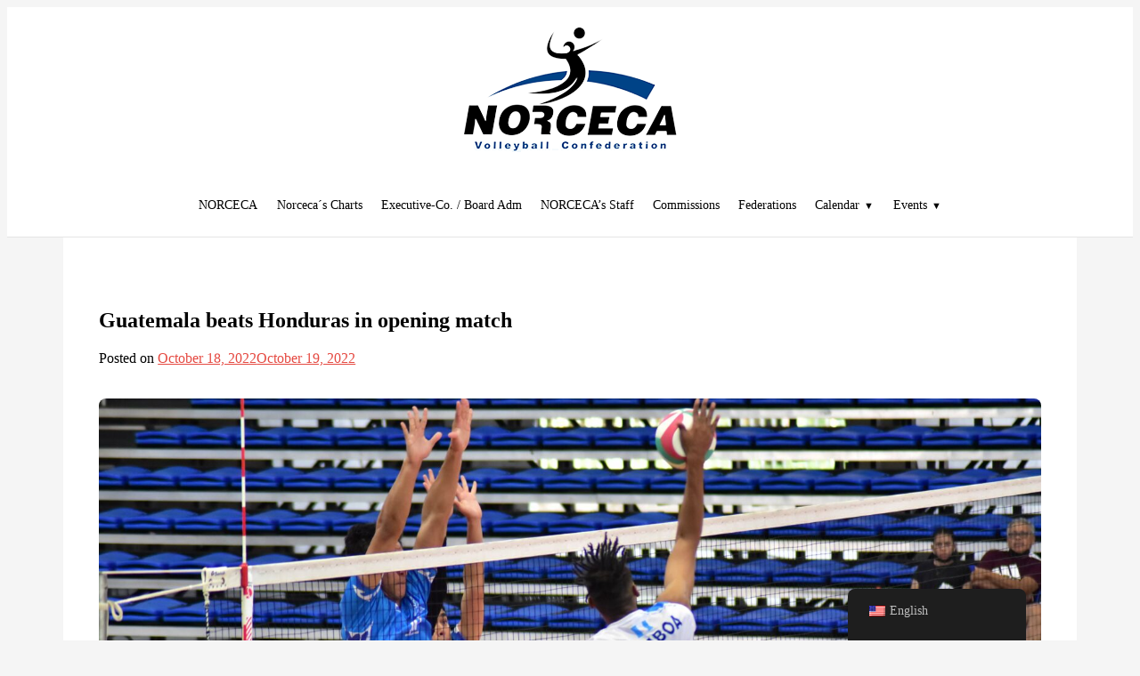

--- FILE ---
content_type: text/html; charset=UTF-8
request_url: https://norceca.info/guatemala-beats-honduras-in-opening-match/
body_size: 11891
content:
<!doctype html>
<html lang="en-US">

<head>
	<meta charset="UTF-8">
	<meta name="viewport" content="width=device-width, initial-scale=1">
	<link rel="profile" href="https://gmpg.org/xfn/11">

	<!-- Bootstrap Icons - Preconnect for faster loading -->
	<link rel="preconnect" href="https://cdn.jsdelivr.net" crossorigin>
	<link rel="dns-prefetch" href="https://cdn.jsdelivr.net">
	<link rel="stylesheet" href="https://cdn.jsdelivr.net/npm/bootstrap-icons@1.11.3/font/bootstrap-icons.min.css">

	<title>Guatemala beats Honduras in opening match &#8211; NORCECA</title>
<meta name='robots' content='max-image-preview:large' />
<link rel="alternate" type="application/rss+xml" title="NORCECA &raquo; Feed" href="https://norceca.info/feed/" />
<link rel="alternate" type="application/rss+xml" title="NORCECA &raquo; Comments Feed" href="https://norceca.info/comments/feed/" />
<link rel="alternate" type="application/rss+xml" title="NORCECA &raquo; Guatemala beats Honduras in opening match Comments Feed" href="https://norceca.info/guatemala-beats-honduras-in-opening-match/feed/" />
<link rel="alternate" title="oEmbed (JSON)" type="application/json+oembed" href="https://norceca.info/wp-json/oembed/1.0/embed?url=https%3A%2F%2Fnorceca.info%2Fguatemala-beats-honduras-in-opening-match%2F" />
<link rel="alternate" title="oEmbed (XML)" type="text/xml+oembed" href="https://norceca.info/wp-json/oembed/1.0/embed?url=https%3A%2F%2Fnorceca.info%2Fguatemala-beats-honduras-in-opening-match%2F&#038;format=xml" />
<style id='wp-img-auto-sizes-contain-inline-css'>
img:is([sizes=auto i],[sizes^="auto," i]){contain-intrinsic-size:3000px 1500px}
/*# sourceURL=wp-img-auto-sizes-contain-inline-css */
</style>
<style id='wp-block-library-inline-css'>
:root{--wp-block-synced-color:#7a00df;--wp-block-synced-color--rgb:122,0,223;--wp-bound-block-color:var(--wp-block-synced-color);--wp-editor-canvas-background:#ddd;--wp-admin-theme-color:#007cba;--wp-admin-theme-color--rgb:0,124,186;--wp-admin-theme-color-darker-10:#006ba1;--wp-admin-theme-color-darker-10--rgb:0,107,160.5;--wp-admin-theme-color-darker-20:#005a87;--wp-admin-theme-color-darker-20--rgb:0,90,135;--wp-admin-border-width-focus:2px}@media (min-resolution:192dpi){:root{--wp-admin-border-width-focus:1.5px}}.wp-element-button{cursor:pointer}:root .has-very-light-gray-background-color{background-color:#eee}:root .has-very-dark-gray-background-color{background-color:#313131}:root .has-very-light-gray-color{color:#eee}:root .has-very-dark-gray-color{color:#313131}:root .has-vivid-green-cyan-to-vivid-cyan-blue-gradient-background{background:linear-gradient(135deg,#00d084,#0693e3)}:root .has-purple-crush-gradient-background{background:linear-gradient(135deg,#34e2e4,#4721fb 50%,#ab1dfe)}:root .has-hazy-dawn-gradient-background{background:linear-gradient(135deg,#faaca8,#dad0ec)}:root .has-subdued-olive-gradient-background{background:linear-gradient(135deg,#fafae1,#67a671)}:root .has-atomic-cream-gradient-background{background:linear-gradient(135deg,#fdd79a,#004a59)}:root .has-nightshade-gradient-background{background:linear-gradient(135deg,#330968,#31cdcf)}:root .has-midnight-gradient-background{background:linear-gradient(135deg,#020381,#2874fc)}:root{--wp--preset--font-size--normal:16px;--wp--preset--font-size--huge:42px}.has-regular-font-size{font-size:1em}.has-larger-font-size{font-size:2.625em}.has-normal-font-size{font-size:var(--wp--preset--font-size--normal)}.has-huge-font-size{font-size:var(--wp--preset--font-size--huge)}.has-text-align-center{text-align:center}.has-text-align-left{text-align:left}.has-text-align-right{text-align:right}.has-fit-text{white-space:nowrap!important}#end-resizable-editor-section{display:none}.aligncenter{clear:both}.items-justified-left{justify-content:flex-start}.items-justified-center{justify-content:center}.items-justified-right{justify-content:flex-end}.items-justified-space-between{justify-content:space-between}.screen-reader-text{border:0;clip-path:inset(50%);height:1px;margin:-1px;overflow:hidden;padding:0;position:absolute;width:1px;word-wrap:normal!important}.screen-reader-text:focus{background-color:#ddd;clip-path:none;color:#444;display:block;font-size:1em;height:auto;left:5px;line-height:normal;padding:15px 23px 14px;text-decoration:none;top:5px;width:auto;z-index:100000}html :where(.has-border-color){border-style:solid}html :where([style*=border-top-color]){border-top-style:solid}html :where([style*=border-right-color]){border-right-style:solid}html :where([style*=border-bottom-color]){border-bottom-style:solid}html :where([style*=border-left-color]){border-left-style:solid}html :where([style*=border-width]){border-style:solid}html :where([style*=border-top-width]){border-top-style:solid}html :where([style*=border-right-width]){border-right-style:solid}html :where([style*=border-bottom-width]){border-bottom-style:solid}html :where([style*=border-left-width]){border-left-style:solid}html :where(img[class*=wp-image-]){height:auto;max-width:100%}:where(figure){margin:0 0 1em}html :where(.is-position-sticky){--wp-admin--admin-bar--position-offset:var(--wp-admin--admin-bar--height,0px)}@media screen and (max-width:600px){html :where(.is-position-sticky){--wp-admin--admin-bar--position-offset:0px}}

/*# sourceURL=wp-block-library-inline-css */
</style><style id='wp-block-file-inline-css'>
.wp-block-file{box-sizing:border-box}.wp-block-file:not(.wp-element-button){font-size:.8em}.wp-block-file.aligncenter{text-align:center}.wp-block-file.alignright{text-align:right}.wp-block-file *+.wp-block-file__button{margin-left:.75em}:where(.wp-block-file){margin-bottom:1.5em}.wp-block-file__embed{margin-bottom:1em}:where(.wp-block-file__button){border-radius:2em;display:inline-block;padding:.5em 1em}:where(.wp-block-file__button):where(a):active,:where(.wp-block-file__button):where(a):focus,:where(.wp-block-file__button):where(a):hover,:where(.wp-block-file__button):where(a):visited{box-shadow:none;color:#fff;opacity:.85;text-decoration:none}
/*# sourceURL=https://norceca.info/wp-includes/blocks/file/style.min.css */
</style>
<style id='wp-block-image-inline-css'>
.wp-block-image>a,.wp-block-image>figure>a{display:inline-block}.wp-block-image img{box-sizing:border-box;height:auto;max-width:100%;vertical-align:bottom}@media not (prefers-reduced-motion){.wp-block-image img.hide{visibility:hidden}.wp-block-image img.show{animation:show-content-image .4s}}.wp-block-image[style*=border-radius] img,.wp-block-image[style*=border-radius]>a{border-radius:inherit}.wp-block-image.has-custom-border img{box-sizing:border-box}.wp-block-image.aligncenter{text-align:center}.wp-block-image.alignfull>a,.wp-block-image.alignwide>a{width:100%}.wp-block-image.alignfull img,.wp-block-image.alignwide img{height:auto;width:100%}.wp-block-image .aligncenter,.wp-block-image .alignleft,.wp-block-image .alignright,.wp-block-image.aligncenter,.wp-block-image.alignleft,.wp-block-image.alignright{display:table}.wp-block-image .aligncenter>figcaption,.wp-block-image .alignleft>figcaption,.wp-block-image .alignright>figcaption,.wp-block-image.aligncenter>figcaption,.wp-block-image.alignleft>figcaption,.wp-block-image.alignright>figcaption{caption-side:bottom;display:table-caption}.wp-block-image .alignleft{float:left;margin:.5em 1em .5em 0}.wp-block-image .alignright{float:right;margin:.5em 0 .5em 1em}.wp-block-image .aligncenter{margin-left:auto;margin-right:auto}.wp-block-image :where(figcaption){margin-bottom:1em;margin-top:.5em}.wp-block-image.is-style-circle-mask img{border-radius:9999px}@supports ((-webkit-mask-image:none) or (mask-image:none)) or (-webkit-mask-image:none){.wp-block-image.is-style-circle-mask img{border-radius:0;-webkit-mask-image:url('data:image/svg+xml;utf8,<svg viewBox="0 0 100 100" xmlns="http://www.w3.org/2000/svg"><circle cx="50" cy="50" r="50"/></svg>');mask-image:url('data:image/svg+xml;utf8,<svg viewBox="0 0 100 100" xmlns="http://www.w3.org/2000/svg"><circle cx="50" cy="50" r="50"/></svg>');mask-mode:alpha;-webkit-mask-position:center;mask-position:center;-webkit-mask-repeat:no-repeat;mask-repeat:no-repeat;-webkit-mask-size:contain;mask-size:contain}}:root :where(.wp-block-image.is-style-rounded img,.wp-block-image .is-style-rounded img){border-radius:9999px}.wp-block-image figure{margin:0}.wp-lightbox-container{display:flex;flex-direction:column;position:relative}.wp-lightbox-container img{cursor:zoom-in}.wp-lightbox-container img:hover+button{opacity:1}.wp-lightbox-container button{align-items:center;backdrop-filter:blur(16px) saturate(180%);background-color:#5a5a5a40;border:none;border-radius:4px;cursor:zoom-in;display:flex;height:20px;justify-content:center;opacity:0;padding:0;position:absolute;right:16px;text-align:center;top:16px;width:20px;z-index:100}@media not (prefers-reduced-motion){.wp-lightbox-container button{transition:opacity .2s ease}}.wp-lightbox-container button:focus-visible{outline:3px auto #5a5a5a40;outline:3px auto -webkit-focus-ring-color;outline-offset:3px}.wp-lightbox-container button:hover{cursor:pointer;opacity:1}.wp-lightbox-container button:focus{opacity:1}.wp-lightbox-container button:focus,.wp-lightbox-container button:hover,.wp-lightbox-container button:not(:hover):not(:active):not(.has-background){background-color:#5a5a5a40;border:none}.wp-lightbox-overlay{box-sizing:border-box;cursor:zoom-out;height:100vh;left:0;overflow:hidden;position:fixed;top:0;visibility:hidden;width:100%;z-index:100000}.wp-lightbox-overlay .close-button{align-items:center;cursor:pointer;display:flex;justify-content:center;min-height:40px;min-width:40px;padding:0;position:absolute;right:calc(env(safe-area-inset-right) + 16px);top:calc(env(safe-area-inset-top) + 16px);z-index:5000000}.wp-lightbox-overlay .close-button:focus,.wp-lightbox-overlay .close-button:hover,.wp-lightbox-overlay .close-button:not(:hover):not(:active):not(.has-background){background:none;border:none}.wp-lightbox-overlay .lightbox-image-container{height:var(--wp--lightbox-container-height);left:50%;overflow:hidden;position:absolute;top:50%;transform:translate(-50%,-50%);transform-origin:top left;width:var(--wp--lightbox-container-width);z-index:9999999999}.wp-lightbox-overlay .wp-block-image{align-items:center;box-sizing:border-box;display:flex;height:100%;justify-content:center;margin:0;position:relative;transform-origin:0 0;width:100%;z-index:3000000}.wp-lightbox-overlay .wp-block-image img{height:var(--wp--lightbox-image-height);min-height:var(--wp--lightbox-image-height);min-width:var(--wp--lightbox-image-width);width:var(--wp--lightbox-image-width)}.wp-lightbox-overlay .wp-block-image figcaption{display:none}.wp-lightbox-overlay button{background:none;border:none}.wp-lightbox-overlay .scrim{background-color:#fff;height:100%;opacity:.9;position:absolute;width:100%;z-index:2000000}.wp-lightbox-overlay.active{visibility:visible}@media not (prefers-reduced-motion){.wp-lightbox-overlay.active{animation:turn-on-visibility .25s both}.wp-lightbox-overlay.active img{animation:turn-on-visibility .35s both}.wp-lightbox-overlay.show-closing-animation:not(.active){animation:turn-off-visibility .35s both}.wp-lightbox-overlay.show-closing-animation:not(.active) img{animation:turn-off-visibility .25s both}.wp-lightbox-overlay.zoom.active{animation:none;opacity:1;visibility:visible}.wp-lightbox-overlay.zoom.active .lightbox-image-container{animation:lightbox-zoom-in .4s}.wp-lightbox-overlay.zoom.active .lightbox-image-container img{animation:none}.wp-lightbox-overlay.zoom.active .scrim{animation:turn-on-visibility .4s forwards}.wp-lightbox-overlay.zoom.show-closing-animation:not(.active){animation:none}.wp-lightbox-overlay.zoom.show-closing-animation:not(.active) .lightbox-image-container{animation:lightbox-zoom-out .4s}.wp-lightbox-overlay.zoom.show-closing-animation:not(.active) .lightbox-image-container img{animation:none}.wp-lightbox-overlay.zoom.show-closing-animation:not(.active) .scrim{animation:turn-off-visibility .4s forwards}}@keyframes show-content-image{0%{visibility:hidden}99%{visibility:hidden}to{visibility:visible}}@keyframes turn-on-visibility{0%{opacity:0}to{opacity:1}}@keyframes turn-off-visibility{0%{opacity:1;visibility:visible}99%{opacity:0;visibility:visible}to{opacity:0;visibility:hidden}}@keyframes lightbox-zoom-in{0%{transform:translate(calc((-100vw + var(--wp--lightbox-scrollbar-width))/2 + var(--wp--lightbox-initial-left-position)),calc(-50vh + var(--wp--lightbox-initial-top-position))) scale(var(--wp--lightbox-scale))}to{transform:translate(-50%,-50%) scale(1)}}@keyframes lightbox-zoom-out{0%{transform:translate(-50%,-50%) scale(1);visibility:visible}99%{visibility:visible}to{transform:translate(calc((-100vw + var(--wp--lightbox-scrollbar-width))/2 + var(--wp--lightbox-initial-left-position)),calc(-50vh + var(--wp--lightbox-initial-top-position))) scale(var(--wp--lightbox-scale));visibility:hidden}}
/*# sourceURL=https://norceca.info/wp-includes/blocks/image/style.min.css */
</style>
<style id='wp-block-image-theme-inline-css'>
:root :where(.wp-block-image figcaption){color:#555;font-size:13px;text-align:center}.is-dark-theme :root :where(.wp-block-image figcaption){color:#ffffffa6}.wp-block-image{margin:0 0 1em}
/*# sourceURL=https://norceca.info/wp-includes/blocks/image/theme.min.css */
</style>
<style id='wp-block-group-inline-css'>
.wp-block-group{box-sizing:border-box}:where(.wp-block-group.wp-block-group-is-layout-constrained){position:relative}
/*# sourceURL=https://norceca.info/wp-includes/blocks/group/style.min.css */
</style>
<style id='wp-block-group-theme-inline-css'>
:where(.wp-block-group.has-background){padding:1.25em 2.375em}
/*# sourceURL=https://norceca.info/wp-includes/blocks/group/theme.min.css */
</style>
<style id='wp-block-paragraph-inline-css'>
.is-small-text{font-size:.875em}.is-regular-text{font-size:1em}.is-large-text{font-size:2.25em}.is-larger-text{font-size:3em}.has-drop-cap:not(:focus):first-letter{float:left;font-size:8.4em;font-style:normal;font-weight:100;line-height:.68;margin:.05em .1em 0 0;text-transform:uppercase}body.rtl .has-drop-cap:not(:focus):first-letter{float:none;margin-left:.1em}p.has-drop-cap.has-background{overflow:hidden}:root :where(p.has-background){padding:1.25em 2.375em}:where(p.has-text-color:not(.has-link-color)) a{color:inherit}p.has-text-align-left[style*="writing-mode:vertical-lr"],p.has-text-align-right[style*="writing-mode:vertical-rl"]{rotate:180deg}
/*# sourceURL=https://norceca.info/wp-includes/blocks/paragraph/style.min.css */
</style>
<style id='global-styles-inline-css'>
:root{--wp--preset--aspect-ratio--square: 1;--wp--preset--aspect-ratio--4-3: 4/3;--wp--preset--aspect-ratio--3-4: 3/4;--wp--preset--aspect-ratio--3-2: 3/2;--wp--preset--aspect-ratio--2-3: 2/3;--wp--preset--aspect-ratio--16-9: 16/9;--wp--preset--aspect-ratio--9-16: 9/16;--wp--preset--color--black: #000000;--wp--preset--color--cyan-bluish-gray: #abb8c3;--wp--preset--color--white: #ffffff;--wp--preset--color--pale-pink: #f78da7;--wp--preset--color--vivid-red: #cf2e2e;--wp--preset--color--luminous-vivid-orange: #ff6900;--wp--preset--color--luminous-vivid-amber: #fcb900;--wp--preset--color--light-green-cyan: #7bdcb5;--wp--preset--color--vivid-green-cyan: #00d084;--wp--preset--color--pale-cyan-blue: #8ed1fc;--wp--preset--color--vivid-cyan-blue: #0693e3;--wp--preset--color--vivid-purple: #9b51e0;--wp--preset--color--primary: #0EA5E9;--wp--preset--color--secondary: #14B8A6;--wp--preset--color--dark: #1F2937;--wp--preset--color--light: #F9FAFB;--wp--preset--gradient--vivid-cyan-blue-to-vivid-purple: linear-gradient(135deg,rgb(6,147,227) 0%,rgb(155,81,224) 100%);--wp--preset--gradient--light-green-cyan-to-vivid-green-cyan: linear-gradient(135deg,rgb(122,220,180) 0%,rgb(0,208,130) 100%);--wp--preset--gradient--luminous-vivid-amber-to-luminous-vivid-orange: linear-gradient(135deg,rgb(252,185,0) 0%,rgb(255,105,0) 100%);--wp--preset--gradient--luminous-vivid-orange-to-vivid-red: linear-gradient(135deg,rgb(255,105,0) 0%,rgb(207,46,46) 100%);--wp--preset--gradient--very-light-gray-to-cyan-bluish-gray: linear-gradient(135deg,rgb(238,238,238) 0%,rgb(169,184,195) 100%);--wp--preset--gradient--cool-to-warm-spectrum: linear-gradient(135deg,rgb(74,234,220) 0%,rgb(151,120,209) 20%,rgb(207,42,186) 40%,rgb(238,44,130) 60%,rgb(251,105,98) 80%,rgb(254,248,76) 100%);--wp--preset--gradient--blush-light-purple: linear-gradient(135deg,rgb(255,206,236) 0%,rgb(152,150,240) 100%);--wp--preset--gradient--blush-bordeaux: linear-gradient(135deg,rgb(254,205,165) 0%,rgb(254,45,45) 50%,rgb(107,0,62) 100%);--wp--preset--gradient--luminous-dusk: linear-gradient(135deg,rgb(255,203,112) 0%,rgb(199,81,192) 50%,rgb(65,88,208) 100%);--wp--preset--gradient--pale-ocean: linear-gradient(135deg,rgb(255,245,203) 0%,rgb(182,227,212) 50%,rgb(51,167,181) 100%);--wp--preset--gradient--electric-grass: linear-gradient(135deg,rgb(202,248,128) 0%,rgb(113,206,126) 100%);--wp--preset--gradient--midnight: linear-gradient(135deg,rgb(2,3,129) 0%,rgb(40,116,252) 100%);--wp--preset--font-size--small: 0.875rem;--wp--preset--font-size--medium: 20px;--wp--preset--font-size--large: 1.125rem;--wp--preset--font-size--x-large: 42px;--wp--preset--font-size--regular: 1.5rem;--wp--preset--font-size--xl: 1.25rem;--wp--preset--font-size--xxl: 1.5rem;--wp--preset--font-size--xxxl: 1.875rem;--wp--preset--spacing--20: 0.44rem;--wp--preset--spacing--30: 0.67rem;--wp--preset--spacing--40: 1rem;--wp--preset--spacing--50: 1.5rem;--wp--preset--spacing--60: 2.25rem;--wp--preset--spacing--70: 3.38rem;--wp--preset--spacing--80: 5.06rem;--wp--preset--shadow--natural: 6px 6px 9px rgba(0, 0, 0, 0.2);--wp--preset--shadow--deep: 12px 12px 50px rgba(0, 0, 0, 0.4);--wp--preset--shadow--sharp: 6px 6px 0px rgba(0, 0, 0, 0.2);--wp--preset--shadow--outlined: 6px 6px 0px -3px rgb(255, 255, 255), 6px 6px rgb(0, 0, 0);--wp--preset--shadow--crisp: 6px 6px 0px rgb(0, 0, 0);}:root { --wp--style--global--content-size: 1280px;--wp--style--global--wide-size: 1280px; }:where(body) { margin: 0; }.wp-site-blocks > .alignleft { float: left; margin-right: 2em; }.wp-site-blocks > .alignright { float: right; margin-left: 2em; }.wp-site-blocks > .aligncenter { justify-content: center; margin-left: auto; margin-right: auto; }:where(.is-layout-flex){gap: 0.5em;}:where(.is-layout-grid){gap: 0.5em;}.is-layout-flow > .alignleft{float: left;margin-inline-start: 0;margin-inline-end: 2em;}.is-layout-flow > .alignright{float: right;margin-inline-start: 2em;margin-inline-end: 0;}.is-layout-flow > .aligncenter{margin-left: auto !important;margin-right: auto !important;}.is-layout-constrained > .alignleft{float: left;margin-inline-start: 0;margin-inline-end: 2em;}.is-layout-constrained > .alignright{float: right;margin-inline-start: 2em;margin-inline-end: 0;}.is-layout-constrained > .aligncenter{margin-left: auto !important;margin-right: auto !important;}.is-layout-constrained > :where(:not(.alignleft):not(.alignright):not(.alignfull)){max-width: var(--wp--style--global--content-size);margin-left: auto !important;margin-right: auto !important;}.is-layout-constrained > .alignwide{max-width: var(--wp--style--global--wide-size);}body .is-layout-flex{display: flex;}.is-layout-flex{flex-wrap: wrap;align-items: center;}.is-layout-flex > :is(*, div){margin: 0;}body .is-layout-grid{display: grid;}.is-layout-grid > :is(*, div){margin: 0;}body{padding-top: 0px;padding-right: 0px;padding-bottom: 0px;padding-left: 0px;}a:where(:not(.wp-element-button)){text-decoration: underline;}:root :where(.wp-element-button, .wp-block-button__link){background-color: #32373c;border-width: 0;color: #fff;font-family: inherit;font-size: inherit;font-style: inherit;font-weight: inherit;letter-spacing: inherit;line-height: inherit;padding-top: calc(0.667em + 2px);padding-right: calc(1.333em + 2px);padding-bottom: calc(0.667em + 2px);padding-left: calc(1.333em + 2px);text-decoration: none;text-transform: inherit;}.has-black-color{color: var(--wp--preset--color--black) !important;}.has-cyan-bluish-gray-color{color: var(--wp--preset--color--cyan-bluish-gray) !important;}.has-white-color{color: var(--wp--preset--color--white) !important;}.has-pale-pink-color{color: var(--wp--preset--color--pale-pink) !important;}.has-vivid-red-color{color: var(--wp--preset--color--vivid-red) !important;}.has-luminous-vivid-orange-color{color: var(--wp--preset--color--luminous-vivid-orange) !important;}.has-luminous-vivid-amber-color{color: var(--wp--preset--color--luminous-vivid-amber) !important;}.has-light-green-cyan-color{color: var(--wp--preset--color--light-green-cyan) !important;}.has-vivid-green-cyan-color{color: var(--wp--preset--color--vivid-green-cyan) !important;}.has-pale-cyan-blue-color{color: var(--wp--preset--color--pale-cyan-blue) !important;}.has-vivid-cyan-blue-color{color: var(--wp--preset--color--vivid-cyan-blue) !important;}.has-vivid-purple-color{color: var(--wp--preset--color--vivid-purple) !important;}.has-primary-color{color: var(--wp--preset--color--primary) !important;}.has-secondary-color{color: var(--wp--preset--color--secondary) !important;}.has-dark-color{color: var(--wp--preset--color--dark) !important;}.has-light-color{color: var(--wp--preset--color--light) !important;}.has-black-background-color{background-color: var(--wp--preset--color--black) !important;}.has-cyan-bluish-gray-background-color{background-color: var(--wp--preset--color--cyan-bluish-gray) !important;}.has-white-background-color{background-color: var(--wp--preset--color--white) !important;}.has-pale-pink-background-color{background-color: var(--wp--preset--color--pale-pink) !important;}.has-vivid-red-background-color{background-color: var(--wp--preset--color--vivid-red) !important;}.has-luminous-vivid-orange-background-color{background-color: var(--wp--preset--color--luminous-vivid-orange) !important;}.has-luminous-vivid-amber-background-color{background-color: var(--wp--preset--color--luminous-vivid-amber) !important;}.has-light-green-cyan-background-color{background-color: var(--wp--preset--color--light-green-cyan) !important;}.has-vivid-green-cyan-background-color{background-color: var(--wp--preset--color--vivid-green-cyan) !important;}.has-pale-cyan-blue-background-color{background-color: var(--wp--preset--color--pale-cyan-blue) !important;}.has-vivid-cyan-blue-background-color{background-color: var(--wp--preset--color--vivid-cyan-blue) !important;}.has-vivid-purple-background-color{background-color: var(--wp--preset--color--vivid-purple) !important;}.has-primary-background-color{background-color: var(--wp--preset--color--primary) !important;}.has-secondary-background-color{background-color: var(--wp--preset--color--secondary) !important;}.has-dark-background-color{background-color: var(--wp--preset--color--dark) !important;}.has-light-background-color{background-color: var(--wp--preset--color--light) !important;}.has-black-border-color{border-color: var(--wp--preset--color--black) !important;}.has-cyan-bluish-gray-border-color{border-color: var(--wp--preset--color--cyan-bluish-gray) !important;}.has-white-border-color{border-color: var(--wp--preset--color--white) !important;}.has-pale-pink-border-color{border-color: var(--wp--preset--color--pale-pink) !important;}.has-vivid-red-border-color{border-color: var(--wp--preset--color--vivid-red) !important;}.has-luminous-vivid-orange-border-color{border-color: var(--wp--preset--color--luminous-vivid-orange) !important;}.has-luminous-vivid-amber-border-color{border-color: var(--wp--preset--color--luminous-vivid-amber) !important;}.has-light-green-cyan-border-color{border-color: var(--wp--preset--color--light-green-cyan) !important;}.has-vivid-green-cyan-border-color{border-color: var(--wp--preset--color--vivid-green-cyan) !important;}.has-pale-cyan-blue-border-color{border-color: var(--wp--preset--color--pale-cyan-blue) !important;}.has-vivid-cyan-blue-border-color{border-color: var(--wp--preset--color--vivid-cyan-blue) !important;}.has-vivid-purple-border-color{border-color: var(--wp--preset--color--vivid-purple) !important;}.has-primary-border-color{border-color: var(--wp--preset--color--primary) !important;}.has-secondary-border-color{border-color: var(--wp--preset--color--secondary) !important;}.has-dark-border-color{border-color: var(--wp--preset--color--dark) !important;}.has-light-border-color{border-color: var(--wp--preset--color--light) !important;}.has-vivid-cyan-blue-to-vivid-purple-gradient-background{background: var(--wp--preset--gradient--vivid-cyan-blue-to-vivid-purple) !important;}.has-light-green-cyan-to-vivid-green-cyan-gradient-background{background: var(--wp--preset--gradient--light-green-cyan-to-vivid-green-cyan) !important;}.has-luminous-vivid-amber-to-luminous-vivid-orange-gradient-background{background: var(--wp--preset--gradient--luminous-vivid-amber-to-luminous-vivid-orange) !important;}.has-luminous-vivid-orange-to-vivid-red-gradient-background{background: var(--wp--preset--gradient--luminous-vivid-orange-to-vivid-red) !important;}.has-very-light-gray-to-cyan-bluish-gray-gradient-background{background: var(--wp--preset--gradient--very-light-gray-to-cyan-bluish-gray) !important;}.has-cool-to-warm-spectrum-gradient-background{background: var(--wp--preset--gradient--cool-to-warm-spectrum) !important;}.has-blush-light-purple-gradient-background{background: var(--wp--preset--gradient--blush-light-purple) !important;}.has-blush-bordeaux-gradient-background{background: var(--wp--preset--gradient--blush-bordeaux) !important;}.has-luminous-dusk-gradient-background{background: var(--wp--preset--gradient--luminous-dusk) !important;}.has-pale-ocean-gradient-background{background: var(--wp--preset--gradient--pale-ocean) !important;}.has-electric-grass-gradient-background{background: var(--wp--preset--gradient--electric-grass) !important;}.has-midnight-gradient-background{background: var(--wp--preset--gradient--midnight) !important;}.has-small-font-size{font-size: var(--wp--preset--font-size--small) !important;}.has-medium-font-size{font-size: var(--wp--preset--font-size--medium) !important;}.has-large-font-size{font-size: var(--wp--preset--font-size--large) !important;}.has-x-large-font-size{font-size: var(--wp--preset--font-size--x-large) !important;}.has-regular-font-size{font-size: var(--wp--preset--font-size--regular) !important;}.has-xl-font-size{font-size: var(--wp--preset--font-size--xl) !important;}.has-xxl-font-size{font-size: var(--wp--preset--font-size--xxl) !important;}.has-xxxl-font-size{font-size: var(--wp--preset--font-size--xxxl) !important;}
/*# sourceURL=global-styles-inline-css */
</style>

<link rel='stylesheet' id='trp-floater-language-switcher-style-css' href='https://norceca.info/wp-content/plugins/translatepress-multilingual/assets/css/trp-floater-language-switcher.css?ver=3.0.7' media='all' />
<link rel='stylesheet' id='trp-language-switcher-style-css' href='https://norceca.info/wp-content/plugins/translatepress-multilingual/assets/css/trp-language-switcher.css?ver=3.0.7' media='all' />
<link rel='stylesheet' id='norceca-main-css-css' href='https://norceca.info/wp-content/themes/norceca-theme/dist/theme/main.4e02d5756f87fab0d0c8.css?ver=1768429000' media='all' />
<link rel="https://api.w.org/" href="https://norceca.info/wp-json/" /><link rel="alternate" title="JSON" type="application/json" href="https://norceca.info/wp-json/wp/v2/posts/3232" /><link rel="canonical" href="https://norceca.info/guatemala-beats-honduras-in-opening-match/" />
<link rel="alternate" hreflang="en-US" href="https://norceca.info/guatemala-beats-honduras-in-opening-match/"/>
<link rel="alternate" hreflang="es-MX" href="https://norceca.info/es/guatemala-beats-honduras-in-opening-match/"/>
<link rel="alternate" hreflang="en" href="https://norceca.info/guatemala-beats-honduras-in-opening-match/"/>
<link rel="alternate" hreflang="es" href="https://norceca.info/es/guatemala-beats-honduras-in-opening-match/"/>
<link rel="pingback" href="https://norceca.info/xmlrpc.php"><link rel="icon" href="https://norceca.info/wp-content/uploads/2022/02/cropped-logo-norceca-transparent-1-32x32.png" sizes="32x32" />
<link rel="icon" href="https://norceca.info/wp-content/uploads/2022/02/cropped-logo-norceca-transparent-1-192x192.png" sizes="192x192" />
<link rel="apple-touch-icon" href="https://norceca.info/wp-content/uploads/2022/02/cropped-logo-norceca-transparent-1-180x180.png" />
<meta name="msapplication-TileImage" content="https://norceca.info/wp-content/uploads/2022/02/cropped-logo-norceca-transparent-1-270x270.png" />
</head>

<body class="wp-singular post-template-default single single-post postid-3232 single-format-standard wp-custom-logo wp-embed-responsive wp-theme-norceca-theme translatepress-en_US">
	<a class="skip-link screen-reader-text" href="#content">Skip to content</a>	<div id="page" class="site">

		<a class="skip-link screen-reader-text" href="#primary">Skip to content</a>

					<!-- Desktop header -->
			<header id="masthead" class="site-header">
				<div class="topbar_header">
					<div class="logo_page">
						<a href="https://norceca.info/" class="custom-logo-link" rel="home"><img width="243" height="143" src="https://norceca.info/wp-content/uploads/2022/02/cropped-logo-norceca-transparent.png" class="custom-logo" alt="NORCECA" decoding="async" loading="lazy" /></a>					</div>
				</div>

				<div class="navbar_menu">
					<div class="container">
						<nav id="site-navigation" class="main-navigation">
						<div class="menu-principal-container"><ul id="primary-menu" class="nav-menu"><li id="menu-item-27" class="menu-item menu-item-type-post_type menu-item-object-page menu-item-27"><a href="https://norceca.info/norceca/" aria-label="NORCECA">NORCECA</a></li>
<li id="menu-item-28" class="menu-item menu-item-type-post_type menu-item-object-page menu-item-28"><a href="https://norceca.info/organigrama/" aria-label="Norceca´s Charts">Norceca´s Charts</a></li>
<li id="menu-item-29" class="menu-item menu-item-type-post_type menu-item-object-page menu-item-29"><a href="https://norceca.info/com-ejecutivo-con-administracion/" aria-label="Executive-Co. / Board Adm">Executive-Co. / Board Adm</a></li>
<li id="menu-item-238" class="menu-item menu-item-type-post_type menu-item-object-page menu-item-238"><a href="https://norceca.info/norcecas-staff/" aria-label="NORCECA’s Staff">NORCECA’s Staff</a></li>
<li id="menu-item-30" class="menu-item menu-item-type-post_type menu-item-object-page menu-item-30"><a href="https://norceca.info/comisiones/" aria-label="Commissions">Commissions</a></li>
<li id="menu-item-31" class="menu-item menu-item-type-post_type menu-item-object-page menu-item-31"><a href="https://norceca.info/federaciones/" aria-label="Federations">Federations</a></li>
<li id="menu-item-2484" class="menu-item menu-item-type-custom menu-item-object-custom menu-item-has-children menu-item-2484"><a href="#" aria-label="Calendar">Calendar</a>
<ul class="sub-menu">
	<li id="menu-item-4339" class="menu-item menu-item-type-post_type menu-item-object-page menu-item-4339"><a href="https://norceca.info/calendarvolley/" aria-label="Volleyball">Volleyball</a></li>
	<li id="menu-item-4340" class="menu-item menu-item-type-post_type menu-item-object-page menu-item-4340"><a href="https://norceca.info/calendarbeach/" aria-label="Beach Volleyball">Beach Volleyball</a></li>
</ul>
</li>
<li id="menu-item-5216" class="menu-item menu-item-type-custom menu-item-object-custom menu-item-has-children menu-item-5216"><a href="#" aria-label="Events">Events</a>
<ul class="sub-menu">
	<li id="menu-item-5222" class="menu-item menu-item-type-custom menu-item-object-custom menu-item-5222"><a href="/event" aria-label="Volleyball">Volleyball</a></li>
</ul>
</li>
</ul></div>						</nav><!-- #site-navigation -->
					</div>
				</div>

			</header><!-- #masthead -->

		
		<div id="content" class="site-content">

<main id="primary" class="site-main">

	
<article id="post-3232" class="post-3232 post type-post status-publish format-standard has-post-thumbnail hentry category-volleyball tag-2022-afecavol-mens-u21 tag-afecavol tag-norceca tag-volleyball">
	<header class="entry-header">
		<h1 class="entry-title">Guatemala beats Honduras in opening match</h1>		<div class="entry-meta">
			<span class="posted-on">Posted on <a href="https://norceca.info/guatemala-beats-honduras-in-opening-match/" rel="bookmark"><time class="entry-date published" datetime="2022-10-18T23:38:14+00:00">October 18, 2022</time><time class="updated" datetime="2022-10-19T04:33:08+00:00">October 19, 2022</time></a></span>		</div><!-- .entry-meta -->
			</header><!-- .entry-header -->

	
<div class="post-thumbnail">
			<img width="2560" height="1708" src="https://norceca.info/wp-content/uploads/2022/10/Franciso-Gamboa-de-Guatemala-remata2-scaled.jpg" class="attachment-post-thumbnail size-post-thumbnail wp-post-image" alt="" decoding="async" fetchpriority="high" srcset="https://norceca.info/wp-content/uploads/2022/10/Franciso-Gamboa-de-Guatemala-remata2-scaled.jpg 2560w, https://norceca.info/wp-content/uploads/2022/10/Franciso-Gamboa-de-Guatemala-remata2-300x200.jpg 300w, https://norceca.info/wp-content/uploads/2022/10/Franciso-Gamboa-de-Guatemala-remata2-1024x683.jpg 1024w, https://norceca.info/wp-content/uploads/2022/10/Franciso-Gamboa-de-Guatemala-remata2-768x512.jpg 768w, https://norceca.info/wp-content/uploads/2022/10/Franciso-Gamboa-de-Guatemala-remata2-1536x1025.jpg 1536w, https://norceca.info/wp-content/uploads/2022/10/Franciso-Gamboa-de-Guatemala-remata2-2048x1367.jpg 2048w, https://norceca.info/wp-content/uploads/2022/10/Franciso-Gamboa-de-Guatemala-remata2-18x12.jpg 18w" sizes="(max-width: 2560px) 100vw, 2560px" loading="lazy" /></div><!-- .post-thumbnail -->


	<div class="entry-content">
		
<p>MANAGUA, Nicaragua, October 18, 2022.- Guatemala’s national team showed their strength beating Honduras 3-0 (25-10, 25-17, 25-12) in the opening match of the XIX AFECAVOL Men’s U21 Central American Championship.</p>



<p>With an 8-2 advantage in the first set, Guatemala impressed their opponents and never stopped pressuring to earn their first victory thanks to the performance of Jose Perez who scored 17 points, six from serves and 11 on kills. Team captain Javier Lucero finished with 9 points. For Honduras, Alejandro Lovo scored 9 points.</p>



<p>Guatemala was superior in attacks with a 34-16 margin, and 9-1 in serves, but Honduras was better in blocks 5-4; however, they committed 28 errors against 17 from the winners.</p>



<p><strong><a href="http://www.afecavol.org/eventos/2022/10/xix-campeonato-centroamericano-sub-21-masculino.aspx">Tournament Page</a></strong></p>



<figure class="wp-block-image size-large"><img decoding="async" width="1024" height="683" src="https://norceca.info/wp-content/uploads/2022/10/Guatemala-celebra3-1024x683.jpg" alt="" class="wp-image-3237" srcset="https://norceca.info/wp-content/uploads/2022/10/Guatemala-celebra3-1024x683.jpg 1024w, https://norceca.info/wp-content/uploads/2022/10/Guatemala-celebra3-300x200.jpg 300w, https://norceca.info/wp-content/uploads/2022/10/Guatemala-celebra3-768x512.jpg 768w, https://norceca.info/wp-content/uploads/2022/10/Guatemala-celebra3-1536x1025.jpg 1536w, https://norceca.info/wp-content/uploads/2022/10/Guatemala-celebra3-2048x1367.jpg 2048w, https://norceca.info/wp-content/uploads/2022/10/Guatemala-celebra3-18x12.jpg 18w" sizes="(max-width: 1024px) 100vw, 1024px" /><figcaption><em>Guatemala celebrates</em></figcaption></figure>



<p>Javier Lucero, captain of Guatemala: “We feel well prepared, we’ve made a great effort to be here, we’ve trained a lot, it was a good match that will help us to continue battling to reach our goal”.</p>



<p>José Pérez, top scorer of Guatemala: “I have worked for a long time to be in good conditions, it’s good that everything went well, even more because we won five points. Now we must rest for our next match, we adapted well to the court, and all went well”.</p>



<p>Guatemala will face Costa Rica on Wednesday, the second day of competition, at 6:00 p.m. while Honduras has committed against El Salvador at 2:00 p.m.</p>



<p><a href="https://www.flickr.com/photos/144154151@N02/sets/72177720302989585/"><strong>Photo Gallery</strong></a></p>



<div data-wp-interactive="core/file" class="wp-block-file"><object data-wp-bind--hidden="!state.hasPdfPreview" hidden class="wp-block-file__embed" data="https://norceca.info/wp-content/uploads/2022/10/M21CAM22-Match-1-P-2-HON-vrs-GUA.pdf" type="application/pdf" style="width:100%;height:200px" aria-label="Embed of Embed of M21CAM22-Match-1-P-2-HON-vrs-GUA.."></object><a id="wp-block-file--media-dd367596-0dfb-403c-b0a0-95acfff53c3b" href="https://norceca.info/wp-content/uploads/2022/10/M21CAM22-Match-1-P-2-HON-vrs-GUA.pdf">M21CAM22-Match-1-P-2-HON-vrs-GUA</a><a href="https://norceca.info/wp-content/uploads/2022/10/M21CAM22-Match-1-P-2-HON-vrs-GUA.pdf" class="wp-block-file__button" download aria-describedby="wp-block-file--media-dd367596-0dfb-403c-b0a0-95acfff53c3b">Download</a></div>



<div data-wp-interactive="core/file" class="wp-block-file"><object data-wp-bind--hidden="!state.hasPdfPreview" hidden class="wp-block-file__embed" data="https://norceca.info/wp-content/uploads/2022/10/M21CAM22-Match-1-P-3-HON-vrs-GUA.pdf" type="application/pdf" style="width:100%;height:200px" aria-label="Embed of Embed of M21CAM22-Match-1-P-3-HON-vrs-GUA.."></object><a id="wp-block-file--media-56545d08-7f52-430f-8e4a-1c1b0653f616" href="https://norceca.info/wp-content/uploads/2022/10/M21CAM22-Match-1-P-3-HON-vrs-GUA.pdf">M21CAM22-Match-1-P-3-HON-vrs-GUA</a><a href="https://norceca.info/wp-content/uploads/2022/10/M21CAM22-Match-1-P-3-HON-vrs-GUA.pdf" class="wp-block-file__button" download aria-describedby="wp-block-file--media-56545d08-7f52-430f-8e4a-1c1b0653f616">Download</a></div>
	</div><!-- .entry-content -->

	<footer class="entry-footer">
		<span class="cat-links">Posted in <a href="https://norceca.info/category/volleyball/" rel="category tag">Volleyball</a></span><span class="tags-links">Tagged <a href="https://norceca.info/tag/2022-afecavol-mens-u21/" rel="tag">2022 Afecavol Men&#039;s U21</a>, <a href="https://norceca.info/tag/afecavol/" rel="tag">Afecavol</a>, <a href="https://norceca.info/tag/norceca/" rel="tag">Norceca</a>, <a href="https://norceca.info/tag/volleyball/" rel="tag">Volleyball</a></span>	</footer><!-- .entry-footer -->
</article><!-- #post-3232 -->
	<nav class="navigation post-navigation" aria-label="Posts">
		<h2 class="screen-reader-text">Post navigation</h2>
		<div class="nav-links"><div class="nav-previous"><a href="https://norceca.info/nicaragua-defeats-panama-3-1/" rel="prev"><span class="nav-subtitle">Previous:</span> <span class="nav-title">Nicaragua defeats Panama 3-1</span></a></div><div class="nav-next"><a href="https://norceca.info/el-salvador-recovers-and-wins-over-honduras-3-1/" rel="next"><span class="nav-subtitle">Next:</span> <span class="nav-title">El Salvador recovers and wins over Honduras 3-1</span></a></div></div>
	</nav>
</main><!-- #main -->

</div><!-- #content -->


<aside id="secondary" class="widget-area">
	<section id="block-4" class="widget widget_block">
<div class="wp-block-group is-layout-flow wp-block-group-is-layout-flow"></div>
</section><section id="block-5" class="widget widget_block">
<div class="wp-block-group is-layout-flow wp-block-group-is-layout-flow"></div>
</section><section id="block-6" class="widget widget_block">
<div class="wp-block-group is-layout-flow wp-block-group-is-layout-flow"></div>
</section></aside><!-- #secondary -->
<footer id="colophon" class="site-footer">
	<div class="container">
		<div class="footer-content">
							<div class="footer-logo">
					<img src="https://norceca.info/wp-content/uploads/2022/02/logo-norceca-transparent.png" alt="Footer Logo" class="custom-logo">
				</div>
			
							<div class="footer-heading">
					<h3>North, Central America and Caribbean Volleyball Confederation</h3>
				</div>
						
			
							<div class="footer-social">
					<ul class="social-links">
																					<li>
									<a href="https://www.facebook.com/Norceca" target="_blank" rel="noopener noreferrer">
										<img src="https://norceca.info/wp-content/uploads/2025/10/Icon-facebook.png" alt="Facebook" class="social-icon">
									</a>
								</li>
																												<li>
									<a href="https://www.instagram.com/norceca_info/" target="_blank" rel="noopener noreferrer">
										<img src="https://norceca.info/wp-content/uploads/2025/10/Icon-instagram.png" alt="Instagram" class="social-icon">
									</a>
								</li>
																												<li>
									<a href="https://twitter.com/NorcecaInfo" target="_blank" rel="noopener noreferrer">
										<img src="https://norceca.info/wp-content/uploads/2025/10/Icon-twitter.png" alt="Twitter" class="social-icon">
									</a>
								</li>
																		</ul>
				</div>
					</div>
	</div>
</footer><!-- #colophon -->
<div class="site-info">
	<div class="copyright">
		<p>Copyright © 2022 Norceca All Rights Reserved</p>
	</div>
</div><!-- .site-info -->
</div><!-- #page -->

<template id="tp-language" data-tp-language="en_US"></template><script type="speculationrules">
{"prefetch":[{"source":"document","where":{"and":[{"href_matches":"/*"},{"not":{"href_matches":["/wp-*.php","/wp-admin/*","/wp-content/uploads/*","/wp-content/*","/wp-content/plugins/*","/wp-content/themes/norceca-theme/*","/*\\?(.+)"]}},{"not":{"selector_matches":"a[rel~=\"nofollow\"]"}},{"not":{"selector_matches":".no-prefetch, .no-prefetch a"}}]},"eagerness":"conservative"}]}
</script>
        <div id="trp-floater-ls" onclick="" data-no-translation class="trp-language-switcher-container trp-floater-ls-names trp-bottom-right trp-color-dark flags-full-names" >
            <div id="trp-floater-ls-current-language" class="trp-with-flags">

                <a href="#" class="trp-floater-ls-disabled-language trp-ls-disabled-language" onclick="event.preventDefault()">
					<img class="trp-flag-image" src="https://norceca.info/wp-content/plugins/translatepress-multilingual/assets/images/flags/en_US.png" width="18" height="12" alt="en_US" title="English">English				</a>

            </div>
            <div id="trp-floater-ls-language-list" class="trp-with-flags" >

                <div class="trp-language-wrap trp-language-wrap-bottom">                    <a href="https://norceca.info/es/guatemala-beats-honduras-in-opening-match/"
                         title="Spanish">
          						  <img class="trp-flag-image" src="https://norceca.info/wp-content/plugins/translatepress-multilingual/assets/images/flags/es_MX.png" width="18" height="12" alt="es_MX" title="Spanish">Spanish					          </a>
                <a href="#" class="trp-floater-ls-disabled-language trp-ls-disabled-language" onclick="event.preventDefault()"><img class="trp-flag-image" src="https://norceca.info/wp-content/plugins/translatepress-multilingual/assets/images/flags/en_US.png" width="18" height="12" alt="en_US" title="English">English</a></div>            </div>
        </div>

    <script type="importmap" id="wp-importmap">
{"imports":{"@wordpress/interactivity":"https://norceca.info/wp-includes/js/dist/script-modules/interactivity/index.min.js?ver=8964710565a1d258501f"}}
</script>
<script type="module" src="https://norceca.info/wp-includes/js/dist/script-modules/block-library/file/view.min.js?ver=f9665632b48682075277" id="@wordpress/block-library/file/view-js-module" fetchpriority="low" data-wp-router-options="{&quot;loadOnClientNavigation&quot;:true}"></script>
<link rel="modulepreload" href="https://norceca.info/wp-includes/js/dist/script-modules/interactivity/index.min.js?ver=8964710565a1d258501f" id="@wordpress/interactivity-js-modulepreload" fetchpriority="low">
<!-- Page generated in: 191.83ms --><script src="https://norceca.info/wp-includes/js/comment-reply.min.js?ver=6.9" id="comment-reply-js" async data-wp-strategy="async" fetchpriority="low"></script>
<script src="https://norceca.info/wp-content/themes/norceca-theme/dist/theme/main.722eec57f6dd7cf0ba4e.js?ver=1768429000" id="norceca-main-js-js"></script>

</body>

</html>